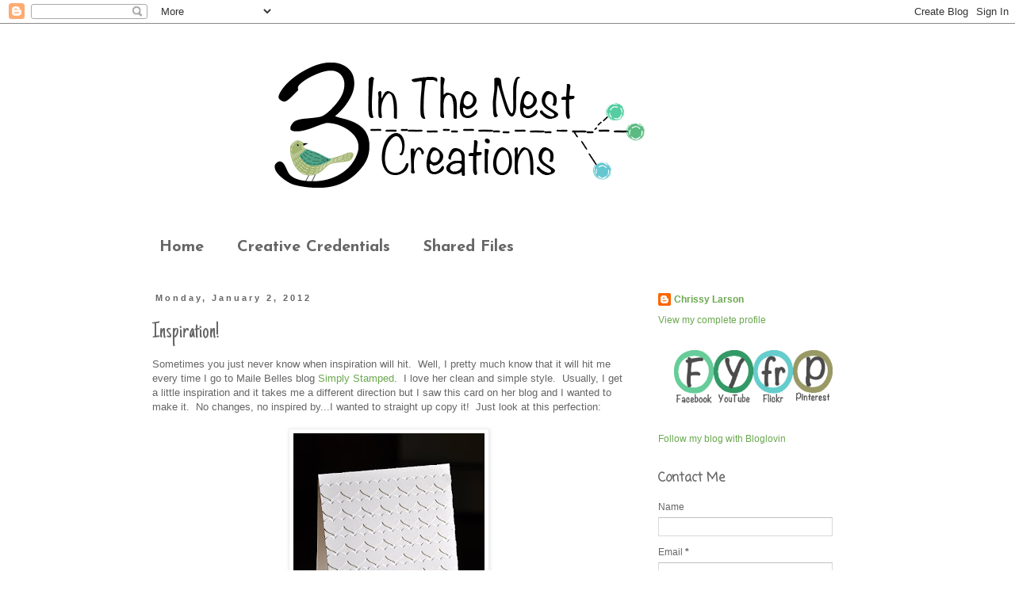

--- FILE ---
content_type: text/html; charset=UTF-8
request_url: https://chrissycards.blogspot.com/2012/01/inspiration.html
body_size: 13780
content:
<!DOCTYPE html>
<html class='v2' dir='ltr' xmlns='http://www.w3.org/1999/xhtml' xmlns:b='http://www.google.com/2005/gml/b' xmlns:data='http://www.google.com/2005/gml/data' xmlns:expr='http://www.google.com/2005/gml/expr'>
<head>
<link href='https://www.blogger.com/static/v1/widgets/335934321-css_bundle_v2.css' rel='stylesheet' type='text/css'/>
<meta content='e0c2750d2f431cd50054c24854ca4483' name='p:domain_verify'/>
<meta content='width=1100' name='viewport'/>
<meta content='text/html; charset=UTF-8' http-equiv='Content-Type'/>
<meta content='blogger' name='generator'/>
<link href='https://chrissycards.blogspot.com/favicon.ico' rel='icon' type='image/x-icon'/>
<link href='http://chrissycards.blogspot.com/2012/01/inspiration.html' rel='canonical'/>
<link rel="alternate" type="application/atom+xml" title="Three In the Nest Creations - Atom" href="https://chrissycards.blogspot.com/feeds/posts/default" />
<link rel="alternate" type="application/rss+xml" title="Three In the Nest Creations - RSS" href="https://chrissycards.blogspot.com/feeds/posts/default?alt=rss" />
<link rel="service.post" type="application/atom+xml" title="Three In the Nest Creations - Atom" href="https://www.blogger.com/feeds/1194530842454918081/posts/default" />

<link rel="alternate" type="application/atom+xml" title="Three In the Nest Creations - Atom" href="https://chrissycards.blogspot.com/feeds/2999040621310938566/comments/default" />
<!--Can't find substitution for tag [blog.ieCssRetrofitLinks]-->
<link href='https://blogger.googleusercontent.com/img/b/R29vZ2xl/AVvXsEjkNUUoZ0RpWO5939TrzSTrl3sr8CANIcmMpOANqTwCi_Q8DEEOhM-V1enfWQHGRDY8rem61Z22Zhue_y1m5H6zuD-cONl_XN3hz2p9unROPGdAg6hMO0-VhNSvZlRpNzX1LevCHS9G2ag/s320/DSC_0184E.jpg' rel='image_src'/>
<meta content='http://chrissycards.blogspot.com/2012/01/inspiration.html' property='og:url'/>
<meta content='Inspiration!' property='og:title'/>
<meta content='Sometimes you just never know when inspiration will hit.  Well, I pretty much know that it will hit me every time I go to Maile Belles blog ...' property='og:description'/>
<meta content='https://blogger.googleusercontent.com/img/b/R29vZ2xl/AVvXsEjkNUUoZ0RpWO5939TrzSTrl3sr8CANIcmMpOANqTwCi_Q8DEEOhM-V1enfWQHGRDY8rem61Z22Zhue_y1m5H6zuD-cONl_XN3hz2p9unROPGdAg6hMO0-VhNSvZlRpNzX1LevCHS9G2ag/w1200-h630-p-k-no-nu/DSC_0184E.jpg' property='og:image'/>
<title>Three In the Nest Creations: Inspiration!</title>
<style type='text/css'>@font-face{font-family:'Coming Soon';font-style:normal;font-weight:400;font-display:swap;src:url(//fonts.gstatic.com/s/comingsoon/v20/qWcuB6mzpYL7AJ2VfdQR1t-VWDnRsDkg.woff2)format('woff2');unicode-range:U+0000-00FF,U+0131,U+0152-0153,U+02BB-02BC,U+02C6,U+02DA,U+02DC,U+0304,U+0308,U+0329,U+2000-206F,U+20AC,U+2122,U+2191,U+2193,U+2212,U+2215,U+FEFF,U+FFFD;}@font-face{font-family:'Josefin Sans';font-style:normal;font-weight:700;font-display:swap;src:url(//fonts.gstatic.com/s/josefinsans/v34/Qw3PZQNVED7rKGKxtqIqX5E-AVSJrOCfjY46_N_XbMlhLybpUVzEEaq2.woff2)format('woff2');unicode-range:U+0102-0103,U+0110-0111,U+0128-0129,U+0168-0169,U+01A0-01A1,U+01AF-01B0,U+0300-0301,U+0303-0304,U+0308-0309,U+0323,U+0329,U+1EA0-1EF9,U+20AB;}@font-face{font-family:'Josefin Sans';font-style:normal;font-weight:700;font-display:swap;src:url(//fonts.gstatic.com/s/josefinsans/v34/Qw3PZQNVED7rKGKxtqIqX5E-AVSJrOCfjY46_N_XbMhhLybpUVzEEaq2.woff2)format('woff2');unicode-range:U+0100-02BA,U+02BD-02C5,U+02C7-02CC,U+02CE-02D7,U+02DD-02FF,U+0304,U+0308,U+0329,U+1D00-1DBF,U+1E00-1E9F,U+1EF2-1EFF,U+2020,U+20A0-20AB,U+20AD-20C0,U+2113,U+2C60-2C7F,U+A720-A7FF;}@font-face{font-family:'Josefin Sans';font-style:normal;font-weight:700;font-display:swap;src:url(//fonts.gstatic.com/s/josefinsans/v34/Qw3PZQNVED7rKGKxtqIqX5E-AVSJrOCfjY46_N_XbMZhLybpUVzEEQ.woff2)format('woff2');unicode-range:U+0000-00FF,U+0131,U+0152-0153,U+02BB-02BC,U+02C6,U+02DA,U+02DC,U+0304,U+0308,U+0329,U+2000-206F,U+20AC,U+2122,U+2191,U+2193,U+2212,U+2215,U+FEFF,U+FFFD;}@font-face{font-family:'Just Another Hand';font-style:normal;font-weight:400;font-display:swap;src:url(//fonts.gstatic.com/s/justanotherhand/v21/845CNN4-AJyIGvIou-6yJKyptyOpOfr2DGiHSIaxjdU.woff2)format('woff2');unicode-range:U+0100-02BA,U+02BD-02C5,U+02C7-02CC,U+02CE-02D7,U+02DD-02FF,U+0304,U+0308,U+0329,U+1D00-1DBF,U+1E00-1E9F,U+1EF2-1EFF,U+2020,U+20A0-20AB,U+20AD-20C0,U+2113,U+2C60-2C7F,U+A720-A7FF;}@font-face{font-family:'Just Another Hand';font-style:normal;font-weight:400;font-display:swap;src:url(//fonts.gstatic.com/s/justanotherhand/v21/845CNN4-AJyIGvIou-6yJKyptyOpOfr4DGiHSIax.woff2)format('woff2');unicode-range:U+0000-00FF,U+0131,U+0152-0153,U+02BB-02BC,U+02C6,U+02DA,U+02DC,U+0304,U+0308,U+0329,U+2000-206F,U+20AC,U+2122,U+2191,U+2193,U+2212,U+2215,U+FEFF,U+FFFD;}</style>
<style id='page-skin-1' type='text/css'><!--
/*
-----------------------------------------------
Blogger Template Style
Name:     Simple
Designer: Blogger
URL:      www.blogger.com
----------------------------------------------- */
/* Content
----------------------------------------------- */
body {
font: normal normal 12px 'Trebuchet MS', Trebuchet, Verdana, sans-serif;
color: #666666;
background: #ffffff none repeat scroll top left;
padding: 0 0 0 0;
}
html body .region-inner {
min-width: 0;
max-width: 100%;
width: auto;
}
h2 {
font-size: 22px;
}
a:link {
text-decoration:none;
color: #6aa84f;
}
a:visited {
text-decoration:none;
color: #30bbbb;
}
a:hover {
text-decoration:underline;
color: #87e1e1;
}
.body-fauxcolumn-outer .fauxcolumn-inner {
background: transparent none repeat scroll top left;
_background-image: none;
}
.body-fauxcolumn-outer .cap-top {
position: absolute;
z-index: 1;
height: 400px;
width: 100%;
}
.body-fauxcolumn-outer .cap-top .cap-left {
width: 100%;
background: transparent none repeat-x scroll top left;
_background-image: none;
}
.content-outer {
-moz-box-shadow: 0 0 0 rgba(0, 0, 0, .15);
-webkit-box-shadow: 0 0 0 rgba(0, 0, 0, .15);
-goog-ms-box-shadow: 0 0 0 #333333;
box-shadow: 0 0 0 rgba(0, 0, 0, .15);
margin-bottom: 1px;
}
.content-inner {
padding: 10px 40px;
}
.content-inner {
background-color: #ffffff;
}
/* Header
----------------------------------------------- */
.header-outer {
background: transparent none repeat-x scroll 0 -400px;
_background-image: none;
}
.Header h1 {
font: normal normal 40px 'Trebuchet MS',Trebuchet,Verdana,sans-serif;
color: #000000;
text-shadow: 0 0 0 rgba(0, 0, 0, .2);
}
.Header h1 a {
color: #000000;
}
.Header .description {
font-size: 18px;
color: #000000;
}
.header-inner .Header .titlewrapper {
padding: 22px 0;
}
.header-inner .Header .descriptionwrapper {
padding: 0 0;
}
/* Tabs
----------------------------------------------- */
.tabs-inner .section:first-child {
border-top: 0 solid transparent;
}
.tabs-inner .section:first-child ul {
margin-top: -1px;
border-top: 1px solid transparent;
border-left: 1px solid transparent;
border-right: 1px solid transparent;
}
.tabs-inner .widget ul {
background: transparent none repeat-x scroll 0 -800px;
_background-image: none;
border-bottom: 1px solid transparent;
margin-top: 0;
margin-left: -30px;
margin-right: -30px;
}
.tabs-inner .widget li a {
display: inline-block;
padding: .6em 1em;
font: normal bold 20px Josefin Sans;
color: #666666;
border-left: 1px solid #ffffff;
border-right: 1px solid transparent;
}
.tabs-inner .widget li:first-child a {
border-left: none;
}
.tabs-inner .widget li.selected a, .tabs-inner .widget li a:hover {
color: #666666;
background-color: #acd699;
text-decoration: none;
}
/* Columns
----------------------------------------------- */
.main-outer {
border-top: 0 solid transparent;
}
.fauxcolumn-left-outer .fauxcolumn-inner {
border-right: 1px solid transparent;
}
.fauxcolumn-right-outer .fauxcolumn-inner {
border-left: 1px solid transparent;
}
/* Headings
----------------------------------------------- */
div.widget > h2,
div.widget h2.title {
margin: 0 0 1em 0;
font: normal bold 16px Coming Soon;
color: #666666;
}
/* Widgets
----------------------------------------------- */
.widget .zippy {
color: #999999;
text-shadow: 2px 2px 1px rgba(0, 0, 0, .1);
}
.widget .popular-posts ul {
list-style: none;
}
/* Posts
----------------------------------------------- */
h2.date-header {
font: normal bold 11px Arial, Tahoma, Helvetica, FreeSans, sans-serif;
}
.date-header span {
background-color: #ffffff;
color: #666666;
padding: 0.4em;
letter-spacing: 3px;
margin: inherit;
}
.main-inner {
padding-top: 35px;
padding-bottom: 65px;
}
.main-inner .column-center-inner {
padding: 0 0;
}
.main-inner .column-center-inner .section {
margin: 0 1em;
}
.post {
margin: 0 0 45px 0;
}
h3.post-title, .comments h4 {
font: normal normal 30px Just Another Hand;
margin: .75em 0 0;
}
.post-body {
font-size: 110%;
line-height: 1.4;
position: relative;
}
.post-body img, .post-body .tr-caption-container, .Profile img, .Image img,
.BlogList .item-thumbnail img {
padding: 2px;
background: #ffffff;
border: 1px solid #eeeeee;
-moz-box-shadow: 1px 1px 5px rgba(0, 0, 0, .1);
-webkit-box-shadow: 1px 1px 5px rgba(0, 0, 0, .1);
box-shadow: 1px 1px 5px rgba(0, 0, 0, .1);
}
.post-body img, .post-body .tr-caption-container {
padding: 5px;
}
.post-body .tr-caption-container {
color: #666666;
}
.post-body .tr-caption-container img {
padding: 0;
background: transparent;
border: none;
-moz-box-shadow: 0 0 0 rgba(0, 0, 0, .1);
-webkit-box-shadow: 0 0 0 rgba(0, 0, 0, .1);
box-shadow: 0 0 0 rgba(0, 0, 0, .1);
}
.post-header {
margin: 0 0 1.5em;
line-height: 1.6;
font-size: 90%;
}
.post-footer {
margin: 20px -2px 0;
padding: 5px 10px;
color: #666666;
background-color: #ffffff;
border-bottom: 1px solid #eeeeee;
line-height: 1.6;
font-size: 90%;
}
#comments .comment-author {
padding-top: 1.5em;
border-top: 1px solid transparent;
background-position: 0 1.5em;
}
#comments .comment-author:first-child {
padding-top: 0;
border-top: none;
}
.avatar-image-container {
margin: .2em 0 0;
}
#comments .avatar-image-container img {
border: 1px solid #eeeeee;
}
/* Comments
----------------------------------------------- */
.comments .comments-content .icon.blog-author {
background-repeat: no-repeat;
background-image: url([data-uri]);
}
.comments .comments-content .loadmore a {
border-top: 1px solid #999999;
border-bottom: 1px solid #999999;
}
.comments .comment-thread.inline-thread {
background-color: #ffffff;
}
.comments .continue {
border-top: 2px solid #999999;
}
/* Accents
---------------------------------------------- */
.section-columns td.columns-cell {
border-left: 1px solid transparent;
}
.blog-pager {
background: transparent url(//www.blogblog.com/1kt/simple/paging_dot.png) repeat-x scroll top center;
}
.blog-pager-older-link, .home-link,
.blog-pager-newer-link {
background-color: #ffffff;
padding: 5px;
}
.footer-outer {
border-top: 1px dashed #bbbbbb;
}
/* Mobile
----------------------------------------------- */
body.mobile  {
background-size: auto;
}
.mobile .body-fauxcolumn-outer {
background: transparent none repeat scroll top left;
}
.mobile .body-fauxcolumn-outer .cap-top {
background-size: 100% auto;
}
.mobile .content-outer {
-webkit-box-shadow: 0 0 3px rgba(0, 0, 0, .15);
box-shadow: 0 0 3px rgba(0, 0, 0, .15);
}
.mobile .tabs-inner .widget ul {
margin-left: 0;
margin-right: 0;
}
.mobile .post {
margin: 0;
}
.mobile .main-inner .column-center-inner .section {
margin: 0;
}
.mobile .date-header span {
padding: 0.1em 10px;
margin: 0 -10px;
}
.mobile h3.post-title {
margin: 0;
}
.mobile .blog-pager {
background: transparent none no-repeat scroll top center;
}
.mobile .footer-outer {
border-top: none;
}
.mobile .main-inner, .mobile .footer-inner {
background-color: #ffffff;
}
.mobile-index-contents {
color: #666666;
}
.mobile-link-button {
background-color: #6aa84f;
}
.mobile-link-button a:link, .mobile-link-button a:visited {
color: #ffffff;
}
.mobile .tabs-inner .section:first-child {
border-top: none;
}
.mobile .tabs-inner .PageList .widget-content {
background-color: #acd699;
color: #666666;
border-top: 1px solid transparent;
border-bottom: 1px solid transparent;
}
.mobile .tabs-inner .PageList .widget-content .pagelist-arrow {
border-left: 1px solid transparent;
}

--></style>
<style id='template-skin-1' type='text/css'><!--
body {
min-width: 1000px;
}
.content-outer, .content-fauxcolumn-outer, .region-inner {
min-width: 1000px;
max-width: 1000px;
_width: 1000px;
}
.main-inner .columns {
padding-left: 0px;
padding-right: 300px;
}
.main-inner .fauxcolumn-center-outer {
left: 0px;
right: 300px;
/* IE6 does not respect left and right together */
_width: expression(this.parentNode.offsetWidth -
parseInt("0px") -
parseInt("300px") + 'px');
}
.main-inner .fauxcolumn-left-outer {
width: 0px;
}
.main-inner .fauxcolumn-right-outer {
width: 300px;
}
.main-inner .column-left-outer {
width: 0px;
right: 100%;
margin-left: -0px;
}
.main-inner .column-right-outer {
width: 300px;
margin-right: -300px;
}
#layout {
min-width: 0;
}
#layout .content-outer {
min-width: 0;
width: 800px;
}
#layout .region-inner {
min-width: 0;
width: auto;
}
--></style>
<link href='https://www.blogger.com/dyn-css/authorization.css?targetBlogID=1194530842454918081&amp;zx=c72d9ddc-bada-4597-afb7-fdb65b51a2c0' media='none' onload='if(media!=&#39;all&#39;)media=&#39;all&#39;' rel='stylesheet'/><noscript><link href='https://www.blogger.com/dyn-css/authorization.css?targetBlogID=1194530842454918081&amp;zx=c72d9ddc-bada-4597-afb7-fdb65b51a2c0' rel='stylesheet'/></noscript>
<meta name='google-adsense-platform-account' content='ca-host-pub-1556223355139109'/>
<meta name='google-adsense-platform-domain' content='blogspot.com'/>

</head>
<body class='loading variant-simplysimple'>
<div class='navbar section' id='navbar' name='Navbar'><div class='widget Navbar' data-version='1' id='Navbar1'><script type="text/javascript">
    function setAttributeOnload(object, attribute, val) {
      if(window.addEventListener) {
        window.addEventListener('load',
          function(){ object[attribute] = val; }, false);
      } else {
        window.attachEvent('onload', function(){ object[attribute] = val; });
      }
    }
  </script>
<div id="navbar-iframe-container"></div>
<script type="text/javascript" src="https://apis.google.com/js/platform.js"></script>
<script type="text/javascript">
      gapi.load("gapi.iframes:gapi.iframes.style.bubble", function() {
        if (gapi.iframes && gapi.iframes.getContext) {
          gapi.iframes.getContext().openChild({
              url: 'https://www.blogger.com/navbar/1194530842454918081?po\x3d2999040621310938566\x26origin\x3dhttps://chrissycards.blogspot.com',
              where: document.getElementById("navbar-iframe-container"),
              id: "navbar-iframe"
          });
        }
      });
    </script><script type="text/javascript">
(function() {
var script = document.createElement('script');
script.type = 'text/javascript';
script.src = '//pagead2.googlesyndication.com/pagead/js/google_top_exp.js';
var head = document.getElementsByTagName('head')[0];
if (head) {
head.appendChild(script);
}})();
</script>
</div></div>
<div class='body-fauxcolumns'>
<div class='fauxcolumn-outer body-fauxcolumn-outer'>
<div class='cap-top'>
<div class='cap-left'></div>
<div class='cap-right'></div>
</div>
<div class='fauxborder-left'>
<div class='fauxborder-right'></div>
<div class='fauxcolumn-inner'>
</div>
</div>
<div class='cap-bottom'>
<div class='cap-left'></div>
<div class='cap-right'></div>
</div>
</div>
</div>
<div class='content'>
<div class='content-fauxcolumns'>
<div class='fauxcolumn-outer content-fauxcolumn-outer'>
<div class='cap-top'>
<div class='cap-left'></div>
<div class='cap-right'></div>
</div>
<div class='fauxborder-left'>
<div class='fauxborder-right'></div>
<div class='fauxcolumn-inner'>
</div>
</div>
<div class='cap-bottom'>
<div class='cap-left'></div>
<div class='cap-right'></div>
</div>
</div>
</div>
<div class='content-outer'>
<div class='content-cap-top cap-top'>
<div class='cap-left'></div>
<div class='cap-right'></div>
</div>
<div class='fauxborder-left content-fauxborder-left'>
<div class='fauxborder-right content-fauxborder-right'></div>
<div class='content-inner'>
<header>
<div class='header-outer'>
<div class='header-cap-top cap-top'>
<div class='cap-left'></div>
<div class='cap-right'></div>
</div>
<div class='fauxborder-left header-fauxborder-left'>
<div class='fauxborder-right header-fauxborder-right'></div>
<div class='region-inner header-inner'>
<div class='header section' id='header' name='Header'><div class='widget Header' data-version='1' id='Header1'>
<div id='header-inner'>
<a href='https://chrissycards.blogspot.com/' style='display: block'>
<img alt='Three In the Nest Creations' height='250px; ' id='Header1_headerimg' src='https://blogger.googleusercontent.com/img/b/R29vZ2xl/AVvXsEgtBR354miagekytxJTWgCYZpxP2FhGdfJ7u7jr6C0Tvhmsf4_n3OiplzyhaWiJnNSiPZDPKhBgtI1BDjnP8uhPcQ2SVd8pz7MGScx9O-0d3JfFLgUmuM6sw0toYKmcDFBJae09HSeAE9E/s1600/3NestBlogHeader.png' style='display: block' width='800px; '/>
</a>
</div>
</div></div>
</div>
</div>
<div class='header-cap-bottom cap-bottom'>
<div class='cap-left'></div>
<div class='cap-right'></div>
</div>
</div>
</header>
<div class='tabs-outer'>
<div class='tabs-cap-top cap-top'>
<div class='cap-left'></div>
<div class='cap-right'></div>
</div>
<div class='fauxborder-left tabs-fauxborder-left'>
<div class='fauxborder-right tabs-fauxborder-right'></div>
<div class='region-inner tabs-inner'>
<div class='tabs section' id='crosscol' name='Cross-Column'><div class='widget PageList' data-version='1' id='PageList1'>
<h2>Pages</h2>
<div class='widget-content'>
<ul>
<li>
<a href='https://chrissycards.blogspot.com/'>Home</a>
</li>
<li>
<a href='https://chrissycards.blogspot.com/p/creative-credentials.html'>Creative Credentials</a>
</li>
<li>
<a href='https://chrissycards.blogspot.com/p/shared-files.html'>Shared Files</a>
</li>
</ul>
<div class='clear'></div>
</div>
</div></div>
<div class='tabs no-items section' id='crosscol-overflow' name='Cross-Column 2'></div>
</div>
</div>
<div class='tabs-cap-bottom cap-bottom'>
<div class='cap-left'></div>
<div class='cap-right'></div>
</div>
</div>
<div class='main-outer'>
<div class='main-cap-top cap-top'>
<div class='cap-left'></div>
<div class='cap-right'></div>
</div>
<div class='fauxborder-left main-fauxborder-left'>
<div class='fauxborder-right main-fauxborder-right'></div>
<div class='region-inner main-inner'>
<div class='columns fauxcolumns'>
<div class='fauxcolumn-outer fauxcolumn-center-outer'>
<div class='cap-top'>
<div class='cap-left'></div>
<div class='cap-right'></div>
</div>
<div class='fauxborder-left'>
<div class='fauxborder-right'></div>
<div class='fauxcolumn-inner'>
</div>
</div>
<div class='cap-bottom'>
<div class='cap-left'></div>
<div class='cap-right'></div>
</div>
</div>
<div class='fauxcolumn-outer fauxcolumn-left-outer'>
<div class='cap-top'>
<div class='cap-left'></div>
<div class='cap-right'></div>
</div>
<div class='fauxborder-left'>
<div class='fauxborder-right'></div>
<div class='fauxcolumn-inner'>
</div>
</div>
<div class='cap-bottom'>
<div class='cap-left'></div>
<div class='cap-right'></div>
</div>
</div>
<div class='fauxcolumn-outer fauxcolumn-right-outer'>
<div class='cap-top'>
<div class='cap-left'></div>
<div class='cap-right'></div>
</div>
<div class='fauxborder-left'>
<div class='fauxborder-right'></div>
<div class='fauxcolumn-inner'>
</div>
</div>
<div class='cap-bottom'>
<div class='cap-left'></div>
<div class='cap-right'></div>
</div>
</div>
<!-- corrects IE6 width calculation -->
<div class='columns-inner'>
<div class='column-center-outer'>
<div class='column-center-inner'>
<div class='main section' id='main' name='Main'><div class='widget Blog' data-version='1' id='Blog1'>
<div class='blog-posts hfeed'>

          <div class="date-outer">
        
<h2 class='date-header'><span>Monday, January 2, 2012</span></h2>

          <div class="date-posts">
        
<div class='post-outer'>
<div class='post hentry uncustomized-post-template' itemprop='blogPost' itemscope='itemscope' itemtype='http://schema.org/BlogPosting'>
<meta content='https://blogger.googleusercontent.com/img/b/R29vZ2xl/AVvXsEjkNUUoZ0RpWO5939TrzSTrl3sr8CANIcmMpOANqTwCi_Q8DEEOhM-V1enfWQHGRDY8rem61Z22Zhue_y1m5H6zuD-cONl_XN3hz2p9unROPGdAg6hMO0-VhNSvZlRpNzX1LevCHS9G2ag/s320/DSC_0184E.jpg' itemprop='image_url'/>
<meta content='1194530842454918081' itemprop='blogId'/>
<meta content='2999040621310938566' itemprop='postId'/>
<a name='2999040621310938566'></a>
<h3 class='post-title entry-title' itemprop='name'>
Inspiration!
</h3>
<div class='post-header'>
<div class='post-header-line-1'></div>
</div>
<div class='post-body entry-content' id='post-body-2999040621310938566' itemprop='description articleBody'>
Sometimes you just never know when inspiration will hit.&nbsp; Well, I pretty much know that it will hit me every time I go to Maile Belles blog <a href="http://mailebelles.blogspot.com/" target="_blank">Simply Stamped</a>.&nbsp; I love her clean and simple style.&nbsp; Usually, I get a little inspiration and it takes me a different direction but I saw this card on her blog and I wanted to make it.&nbsp; No changes, no inspired by...I wanted to straight up copy it!&nbsp; Just look at this perfection:<br />
<br />
<div class="separator" style="clear: both; text-align: center;"><a href="https://blogger.googleusercontent.com/img/b/R29vZ2xl/AVvXsEjkNUUoZ0RpWO5939TrzSTrl3sr8CANIcmMpOANqTwCi_Q8DEEOhM-V1enfWQHGRDY8rem61Z22Zhue_y1m5H6zuD-cONl_XN3hz2p9unROPGdAg6hMO0-VhNSvZlRpNzX1LevCHS9G2ag/s1600/DSC_0184E.jpg" imageanchor="1" style="margin-left: 1em; margin-right: 1em;"><img border="0" height="320" src="https://blogger.googleusercontent.com/img/b/R29vZ2xl/AVvXsEjkNUUoZ0RpWO5939TrzSTrl3sr8CANIcmMpOANqTwCi_Q8DEEOhM-V1enfWQHGRDY8rem61Z22Zhue_y1m5H6zuD-cONl_XN3hz2p9unROPGdAg6hMO0-VhNSvZlRpNzX1LevCHS9G2ag/s320/DSC_0184E.jpg" width="241" /></a> </div>&nbsp; <br />
Isn't it divine?&nbsp; So, I had to buy the <a href="http://papertreyink.com/" target="_blank">heart border die</a> (PTI Dec release) simply to make this card!&nbsp; So, I made this card exactly like it shows here.&nbsp; Then I made a few little tweaks but didn't stray far.&nbsp; Here's my tweaked version:<br />
<br />
<div class="separator" style="clear: both; text-align: center;"><a href="https://blogger.googleusercontent.com/img/b/R29vZ2xl/AVvXsEgEOgU98h0Uaut7CW_XdY5c7eHV6XRIsNgyjPJCgUavFhA2zg7lGNc_sWxkWNvdgFci-oexUuESzl-wAGii4zNgH0tbg8PqMDQt8Qm4MxAijaGr_ABy4VR11h0Ufh4UHmo0Y0YsEKXzWT0/s1600/DSC_0002.JPG" imageanchor="1" style="margin-left: 1em; margin-right: 1em;"><img border="0" height="320" src="https://blogger.googleusercontent.com/img/b/R29vZ2xl/AVvXsEgEOgU98h0Uaut7CW_XdY5c7eHV6XRIsNgyjPJCgUavFhA2zg7lGNc_sWxkWNvdgFci-oexUuESzl-wAGii4zNgH0tbg8PqMDQt8Qm4MxAijaGr_ABy4VR11h0Ufh4UHmo0Y0YsEKXzWT0/s320/DSC_0002.JPG" width="237" /></a></div><br />
I thought a kraft version was called for since I love kraft paper!&nbsp; I also felt it needed a little felt to fuzzy it up a bit!&nbsp; Yup, I changed it a ton...ha ha!<br />
<br />
Luckily, that was just the start of inspiration.&nbsp; I then felt the need to play with other things all lined up.&nbsp; As you can see below, my <a href="http://www.papertreyink.com/stamps_backgroundbasics_chevronstripes.html" target="_blank">chevron set</a> came out to play!<br />
<br />
<div class="separator" style="clear: both; text-align: center;"><a href="https://blogger.googleusercontent.com/img/b/R29vZ2xl/AVvXsEiYLYwVqeWEfdrGkNgZFVXdhIx0VO5s7yCHKEmWjcxWCz7086Gg1GHSHW2PAZfPAZNYhHIDV_68Gzf6nkoDgpbHW02EV9k6832VlLnohy9UCydj_qBI5tniHQH8rVlWuXnQbhW27m3fm1U/s1600/DSC_0005.JPG" imageanchor="1" style="margin-left: 1em; margin-right: 1em;"><img border="0" height="320" src="https://blogger.googleusercontent.com/img/b/R29vZ2xl/AVvXsEiYLYwVqeWEfdrGkNgZFVXdhIx0VO5s7yCHKEmWjcxWCz7086Gg1GHSHW2PAZfPAZNYhHIDV_68Gzf6nkoDgpbHW02EV9k6832VlLnohy9UCydj_qBI5tniHQH8rVlWuXnQbhW27m3fm1U/s320/DSC_0005.JPG" width="246" /></a></div><br />
I struggled with color choices for about two seconds and then I looked around my new craft area.&nbsp; I'm obsessed with yellow and turquoise. &nbsp; Toss in a little kraft paper and you have yourself a nice little thank you card.&nbsp; I used my <a href="http://www.papertreyink.com/acc_pti_dies_flowers.html" target="_blank">Beautiful blooms II #1</a> die collection to make the flower and Papertrey Ink paper in Hawaiian Shores and Harvest Gold.<br />
<br />
My next card's colors came from my craft space once again!&nbsp; <br />
<br />
<div class="separator" style="clear: both; text-align: center;"><a href="https://blogger.googleusercontent.com/img/b/R29vZ2xl/AVvXsEh__fbrZUTZMIkofgr9zxB3NmOCtxD0wmSKlUazHXkBffLD3lwbkxY8DmW8gozmmmbX8rt1XnAP-BEKxP52B4e_BiScb1ZfBeAmVV6GSwrEbY0tFirV6kY7_dtxCKFFyh6CrAv_EFxlOFE/s1600/DSC_0006.JPG" imageanchor="1" style="margin-left: 1em; margin-right: 1em;"><img border="0" height="320" src="https://blogger.googleusercontent.com/img/b/R29vZ2xl/AVvXsEh__fbrZUTZMIkofgr9zxB3NmOCtxD0wmSKlUazHXkBffLD3lwbkxY8DmW8gozmmmbX8rt1XnAP-BEKxP52B4e_BiScb1ZfBeAmVV6GSwrEbY0tFirV6kY7_dtxCKFFyh6CrAv_EFxlOFE/s320/DSC_0006.JPG" width="225" /></a></div><br />
Some PTI Smokey Shadow cardstock made a perfect backdrop to my new <a href="http://www.etsy.com/shop/leboxboutique?section_id=10148046" target="_blank">washi tape</a>.&nbsp; It turned out really cute, nice, and simple!<br />
<br />
I'm still working on my craft/play room.&nbsp; I've gotten some more stuff up and ordered so be looking for updates again soon!&nbsp; Hope you are having a great NEW YEAR!&nbsp;
<div style='clear: both;'></div>
</div>
<div class='post-footer'>
<div class='post-footer-line post-footer-line-1'>
<span class='post-author vcard'>
Posted by
<span class='fn' itemprop='author' itemscope='itemscope' itemtype='http://schema.org/Person'>
<meta content='https://www.blogger.com/profile/07510365067950657278' itemprop='url'/>
<a class='g-profile' href='https://www.blogger.com/profile/07510365067950657278' rel='author' title='author profile'>
<span itemprop='name'>Chrissy Larson</span>
</a>
</span>
</span>
<span class='post-timestamp'>
at
<meta content='http://chrissycards.blogspot.com/2012/01/inspiration.html' itemprop='url'/>
<a class='timestamp-link' href='https://chrissycards.blogspot.com/2012/01/inspiration.html' rel='bookmark' title='permanent link'><abbr class='published' itemprop='datePublished' title='2012-01-02T16:09:00-06:00'>4:09&#8239;PM</abbr></a>
</span>
<span class='post-comment-link'>
</span>
<span class='post-icons'>
<span class='item-action'>
<a href='https://www.blogger.com/email-post/1194530842454918081/2999040621310938566' title='Email Post'>
<img alt='' class='icon-action' height='13' src='https://resources.blogblog.com/img/icon18_email.gif' width='18'/>
</a>
</span>
<span class='item-control blog-admin pid-42746449'>
<a href='https://www.blogger.com/post-edit.g?blogID=1194530842454918081&postID=2999040621310938566&from=pencil' title='Edit Post'>
<img alt='' class='icon-action' height='18' src='https://resources.blogblog.com/img/icon18_edit_allbkg.gif' width='18'/>
</a>
</span>
</span>
<div class='post-share-buttons goog-inline-block'>
<a class='goog-inline-block share-button sb-email' href='https://www.blogger.com/share-post.g?blogID=1194530842454918081&postID=2999040621310938566&target=email' target='_blank' title='Email This'><span class='share-button-link-text'>Email This</span></a><a class='goog-inline-block share-button sb-blog' href='https://www.blogger.com/share-post.g?blogID=1194530842454918081&postID=2999040621310938566&target=blog' onclick='window.open(this.href, "_blank", "height=270,width=475"); return false;' target='_blank' title='BlogThis!'><span class='share-button-link-text'>BlogThis!</span></a><a class='goog-inline-block share-button sb-twitter' href='https://www.blogger.com/share-post.g?blogID=1194530842454918081&postID=2999040621310938566&target=twitter' target='_blank' title='Share to X'><span class='share-button-link-text'>Share to X</span></a><a class='goog-inline-block share-button sb-facebook' href='https://www.blogger.com/share-post.g?blogID=1194530842454918081&postID=2999040621310938566&target=facebook' onclick='window.open(this.href, "_blank", "height=430,width=640"); return false;' target='_blank' title='Share to Facebook'><span class='share-button-link-text'>Share to Facebook</span></a><a class='goog-inline-block share-button sb-pinterest' href='https://www.blogger.com/share-post.g?blogID=1194530842454918081&postID=2999040621310938566&target=pinterest' target='_blank' title='Share to Pinterest'><span class='share-button-link-text'>Share to Pinterest</span></a>
</div>
</div>
<div class='post-footer-line post-footer-line-2'>
<span class='post-labels'>
Labels:
<a href='https://chrissycards.blogspot.com/search/label/cards' rel='tag'>cards</a>
</span>
</div>
<div class='post-footer-line post-footer-line-3'>
<span class='post-location'>
</span>
</div>
</div>
</div>
<div class='comments' id='comments'>
<a name='comments'></a>
<h4>No comments:</h4>
<div id='Blog1_comments-block-wrapper'>
<dl class='avatar-comment-indent' id='comments-block'>
</dl>
</div>
<p class='comment-footer'>
<div class='comment-form'>
<a name='comment-form'></a>
<h4 id='comment-post-message'>Post a Comment</h4>
<p>Thanks so much for commenting!  I cherish each and every comment on my blog!</p>
<a href='https://www.blogger.com/comment/frame/1194530842454918081?po=2999040621310938566&hl=en&saa=85391&origin=https://chrissycards.blogspot.com' id='comment-editor-src'></a>
<iframe allowtransparency='true' class='blogger-iframe-colorize blogger-comment-from-post' frameborder='0' height='410px' id='comment-editor' name='comment-editor' src='' width='100%'></iframe>
<script src='https://www.blogger.com/static/v1/jsbin/2830521187-comment_from_post_iframe.js' type='text/javascript'></script>
<script type='text/javascript'>
      BLOG_CMT_createIframe('https://www.blogger.com/rpc_relay.html');
    </script>
</div>
</p>
</div>
</div>

        </div></div>
      
</div>
<div class='blog-pager' id='blog-pager'>
<span id='blog-pager-newer-link'>
<a class='blog-pager-newer-link' href='https://chrissycards.blogspot.com/2012/01/clean-simple-1.html' id='Blog1_blog-pager-newer-link' title='Newer Post'>Newer Post</a>
</span>
<span id='blog-pager-older-link'>
<a class='blog-pager-older-link' href='https://chrissycards.blogspot.com/2011/12/basement-remodel-loads-of-pictures.html' id='Blog1_blog-pager-older-link' title='Older Post'>Older Post</a>
</span>
<a class='home-link' href='https://chrissycards.blogspot.com/'>Home</a>
</div>
<div class='clear'></div>
<div class='post-feeds'>
<div class='feed-links'>
Subscribe to:
<a class='feed-link' href='https://chrissycards.blogspot.com/feeds/2999040621310938566/comments/default' target='_blank' type='application/atom+xml'>Post Comments (Atom)</a>
</div>
</div>
</div></div>
</div>
</div>
<div class='column-left-outer'>
<div class='column-left-inner'>
<aside>
</aside>
</div>
</div>
<div class='column-right-outer'>
<div class='column-right-inner'>
<aside>
<div class='sidebar section' id='sidebar-right-1'><div class='widget Profile' data-version='1' id='Profile1'>
<div class='widget-content'>
<dl class='profile-datablock'>
<dt class='profile-data'>
<a class='profile-name-link g-profile' href='https://www.blogger.com/profile/07510365067950657278' rel='author' style='background-image: url(//www.blogger.com/img/logo-16.png);'>
Chrissy Larson
</a>
</dt>
</dl>
<a class='profile-link' href='https://www.blogger.com/profile/07510365067950657278' rel='author'>View my complete profile</a>
<div class='clear'></div>
</div>
</div><div class='widget HTML' data-version='1' id='HTML1'>
<div class='widget-content'>
<div style="text-align: center;">
<a href="http://www.facebook.com/christine.anolarson" target="_blank"><img alt="http://www.facebook.com/christine.anolarson" border="0" height="70" src="https://blogger.googleusercontent.com/img/b/R29vZ2xl/AVvXsEjhoPpfAaeonBZ1gG6ImR89Rvqy4XindsqX1rKjrMyO6XCqescEsmXHinwkj8v-30Bwr0ynuZnDRp1Ipy1GPwgK7wK78nVpv71UVLuXOLA59i6WzTn8An0KVzo-c1GlR7ZOq-iDplB_oSc/s200/BlogIt_Facebook.png" width="50" /></a><a href="//www.youtube.com/user/quip1320" target="_blank"><img alt="http://www.youtube.com/user/quip1320" border="0" height="70" src="https://blogger.googleusercontent.com/img/b/R29vZ2xl/AVvXsEia_nqriXmunB8cwaUQxpqcPBAzKY-WM4aWmStHW2OQxec-6Sp_fto2tSbPHDYOq2Z-DDb5c65gUWnfTd2pD2cCWNj_aZAQldVc34g2vGLGZ2AJKikIhNRnog3_q6hryv3QvA3Hl-5tiPI/s200/BlogIt_YouTube.png" width="50" /></a><a href="http://www.flickr.com/photos/74057191@N02/" target="_blank"><img alt="http://www.flickr.com/photos/74057191@N02/" border="0" height="70" src="https://blogger.googleusercontent.com/img/b/R29vZ2xl/AVvXsEgrE1n__G1aCqLcIGiTpQJhZ0Sff4u2GoSIHdPuiaiNoC7s3EVGFpUZgyC6IA-MkiF7lF60Jr7Qj_ADmfa9nakOKBLlApdrbRmaSG7bd6HL3ZqXy4TG9OPNpRXrBotgSp5ysXpQQJWYWi0/s200/BlogIt_flickr.png" width="50" /></a><a href="http://www.pinterest.com/quip1320/" target="_blank"><img alt="http://www.pinterest.com/quip1320/" border="0" height="70" src="https://blogger.googleusercontent.com/img/b/R29vZ2xl/AVvXsEhlflsu4p93Kur-zrkHrkNeA-ytm4ama4xlXsOs2j3sraeAAM1yaQtVeIa3xkF2KFoTbr5W897SSsTJCarKcTEFC6ZHggwFvByW4iB7BfvApIK3_yhgIag8rb9plG6pDVa2n_Nawp9ZPMg/s200/BlogIt_Pinterest.png" width="50" /></a>
</div>
</div>
<div class='clear'></div>
</div><div class='widget HTML' data-version='1' id='HTML4'>
<div class='widget-content'>
<a href="http://www.bloglovin.com/blog/5245141/?claim=f554b9zfyuy">Follow my blog with Bloglovin</a>
</div>
<div class='clear'></div>
</div><div class='widget ContactForm' data-version='1' id='ContactForm1'>
<h2 class='title'>Contact Me</h2>
<div class='contact-form-widget'>
<div class='form'>
<form name='contact-form'>
<p></p>
Name
<br/>
<input class='contact-form-name' id='ContactForm1_contact-form-name' name='name' size='30' type='text' value=''/>
<p></p>
Email
<span style='font-weight: bolder;'>*</span>
<br/>
<input class='contact-form-email' id='ContactForm1_contact-form-email' name='email' size='30' type='text' value=''/>
<p></p>
Message
<span style='font-weight: bolder;'>*</span>
<br/>
<textarea class='contact-form-email-message' cols='25' id='ContactForm1_contact-form-email-message' name='email-message' rows='5'></textarea>
<p></p>
<input class='contact-form-button contact-form-button-submit' id='ContactForm1_contact-form-submit' type='button' value='Send'/>
<p></p>
<div style='text-align: center; max-width: 222px; width: 100%'>
<p class='contact-form-error-message' id='ContactForm1_contact-form-error-message'></p>
<p class='contact-form-success-message' id='ContactForm1_contact-form-success-message'></p>
</div>
</form>
</div>
</div>
<div class='clear'></div>
</div><div class='widget Image' data-version='1' id='Image3'>
<h2>Shop Scrapbook.com</h2>
<div class='widget-content'>
<a href='https://shareasale.com/r.cfm?b=1542235&u=1430961&m=7429&urllink=&afftrack='>
<img alt='Shop Scrapbook.com' height='250' id='Image3_img' src='https://blogger.googleusercontent.com/img/b/R29vZ2xl/AVvXsEgkffGXJHDDQhLN8GE744OrsCpOflbwM5DIBPg-hpVdkUBkBp2YoKhEIxbQPR952B4Go9TE3qmLk_g2mLbbuINJA1aoNTknpdKo33mM3hxENpMtchUqTlUv9DVxgaRPmi6yWhwL-tb1-9w/s292/SBCLogo_250x250.jpg' width='250'/>
</a>
<br/>
</div>
<div class='clear'></div>
</div><div class='widget Image' data-version='1' id='Image2'>
<h2>CAS(E) this Sketch</h2>
<div class='widget-content'>
<a href='http://casethissketch.blogspot.com/'>
<img alt='CAS(E) this Sketch' height='200' id='Image2_img' src='https://blogger.googleusercontent.com/img/b/R29vZ2xl/AVvXsEi3YqrgYT8mHCiaX_-KzPdJ8aZIeiU1cswKTWq-yAeUoh-z4OfjhkXfqSPAaJLcnxA-iOZYW-7cPImeSsbN8xuCqrQVNGrtnOFJfs8stJL0y-D0FeUGLhvUr1fGP-WZv7K-bEi41B5lSyU/s1600/cts_dt_badge.jpg' width='200'/>
</a>
<br/>
</div>
<div class='clear'></div>
</div><div class='widget Image' data-version='1' id='Image1'>
<h2>Lil' Inker Designs</h2>
<div class='widget-content'>
<a href='http://www.lilinkerdesigns.com/'>
<img alt='Lil&#39; Inker Designs' height='156' id='Image1_img' src='https://blogger.googleusercontent.com/img/b/R29vZ2xl/AVvXsEjWr-McT1xlQ4pLTxG3N1oskM1bgkNqDRvDC7yj28QdbB7TE5HcLiBSHEeWn4AWOszM4AhAwoBl8uv7HWo8ZdOB2eJG0q8Gk-817aM0v6QlFyXJyrWj7yYLUTF5e4VIS7Q1ARgWclGOvuY/s1600/I+Design+For+New+Branding.png' width='240'/>
</a>
<br/>
</div>
<div class='clear'></div>
</div><div class='widget BlogSearch' data-version='1' id='BlogSearch1'>
<h2 class='title'>Search This Blog</h2>
<div class='widget-content'>
<div id='BlogSearch1_form'>
<form action='https://chrissycards.blogspot.com/search' class='gsc-search-box' target='_top'>
<table cellpadding='0' cellspacing='0' class='gsc-search-box'>
<tbody>
<tr>
<td class='gsc-input'>
<input autocomplete='off' class='gsc-input' name='q' size='10' title='search' type='text' value=''/>
</td>
<td class='gsc-search-button'>
<input class='gsc-search-button' title='search' type='submit' value='Search'/>
</td>
</tr>
</tbody>
</table>
</form>
</div>
</div>
<div class='clear'></div>
</div><div class='widget BlogArchive' data-version='1' id='BlogArchive1'>
<h2>Blog Archive</h2>
<div class='widget-content'>
<div id='ArchiveList'>
<div id='BlogArchive1_ArchiveList'>
<select id='BlogArchive1_ArchiveMenu'>
<option value=''>Blog Archive</option>
<option value='https://chrissycards.blogspot.com/2021/09/'>September (2)</option>
<option value='https://chrissycards.blogspot.com/2021/05/'>May (7)</option>
<option value='https://chrissycards.blogspot.com/2021/04/'>April (12)</option>
<option value='https://chrissycards.blogspot.com/2021/03/'>March (2)</option>
<option value='https://chrissycards.blogspot.com/2021/02/'>February (1)</option>
<option value='https://chrissycards.blogspot.com/2021/01/'>January (3)</option>
<option value='https://chrissycards.blogspot.com/2020/12/'>December (3)</option>
<option value='https://chrissycards.blogspot.com/2020/11/'>November (3)</option>
<option value='https://chrissycards.blogspot.com/2020/10/'>October (5)</option>
<option value='https://chrissycards.blogspot.com/2020/09/'>September (3)</option>
<option value='https://chrissycards.blogspot.com/2020/08/'>August (3)</option>
<option value='https://chrissycards.blogspot.com/2020/07/'>July (5)</option>
<option value='https://chrissycards.blogspot.com/2020/06/'>June (4)</option>
<option value='https://chrissycards.blogspot.com/2020/05/'>May (3)</option>
<option value='https://chrissycards.blogspot.com/2020/04/'>April (4)</option>
<option value='https://chrissycards.blogspot.com/2020/03/'>March (4)</option>
<option value='https://chrissycards.blogspot.com/2020/02/'>February (3)</option>
<option value='https://chrissycards.blogspot.com/2020/01/'>January (4)</option>
<option value='https://chrissycards.blogspot.com/2019/12/'>December (3)</option>
<option value='https://chrissycards.blogspot.com/2019/11/'>November (3)</option>
<option value='https://chrissycards.blogspot.com/2019/10/'>October (2)</option>
<option value='https://chrissycards.blogspot.com/2019/09/'>September (5)</option>
<option value='https://chrissycards.blogspot.com/2019/08/'>August (5)</option>
<option value='https://chrissycards.blogspot.com/2019/07/'>July (4)</option>
<option value='https://chrissycards.blogspot.com/2019/06/'>June (6)</option>
<option value='https://chrissycards.blogspot.com/2019/05/'>May (8)</option>
<option value='https://chrissycards.blogspot.com/2019/04/'>April (4)</option>
<option value='https://chrissycards.blogspot.com/2019/03/'>March (5)</option>
<option value='https://chrissycards.blogspot.com/2019/02/'>February (7)</option>
<option value='https://chrissycards.blogspot.com/2019/01/'>January (8)</option>
<option value='https://chrissycards.blogspot.com/2018/12/'>December (6)</option>
<option value='https://chrissycards.blogspot.com/2018/11/'>November (6)</option>
<option value='https://chrissycards.blogspot.com/2018/10/'>October (9)</option>
<option value='https://chrissycards.blogspot.com/2018/09/'>September (10)</option>
<option value='https://chrissycards.blogspot.com/2018/08/'>August (7)</option>
<option value='https://chrissycards.blogspot.com/2018/07/'>July (8)</option>
<option value='https://chrissycards.blogspot.com/2018/06/'>June (8)</option>
<option value='https://chrissycards.blogspot.com/2018/05/'>May (5)</option>
<option value='https://chrissycards.blogspot.com/2018/04/'>April (9)</option>
<option value='https://chrissycards.blogspot.com/2018/03/'>March (10)</option>
<option value='https://chrissycards.blogspot.com/2018/02/'>February (7)</option>
<option value='https://chrissycards.blogspot.com/2018/01/'>January (11)</option>
<option value='https://chrissycards.blogspot.com/2017/12/'>December (7)</option>
<option value='https://chrissycards.blogspot.com/2017/11/'>November (12)</option>
<option value='https://chrissycards.blogspot.com/2017/10/'>October (11)</option>
<option value='https://chrissycards.blogspot.com/2017/09/'>September (11)</option>
<option value='https://chrissycards.blogspot.com/2017/08/'>August (16)</option>
<option value='https://chrissycards.blogspot.com/2017/07/'>July (9)</option>
<option value='https://chrissycards.blogspot.com/2017/06/'>June (12)</option>
<option value='https://chrissycards.blogspot.com/2017/05/'>May (9)</option>
<option value='https://chrissycards.blogspot.com/2017/04/'>April (10)</option>
<option value='https://chrissycards.blogspot.com/2017/03/'>March (10)</option>
<option value='https://chrissycards.blogspot.com/2017/02/'>February (8)</option>
<option value='https://chrissycards.blogspot.com/2017/01/'>January (10)</option>
<option value='https://chrissycards.blogspot.com/2016/12/'>December (14)</option>
<option value='https://chrissycards.blogspot.com/2016/11/'>November (13)</option>
<option value='https://chrissycards.blogspot.com/2016/10/'>October (10)</option>
<option value='https://chrissycards.blogspot.com/2016/09/'>September (11)</option>
<option value='https://chrissycards.blogspot.com/2016/08/'>August (5)</option>
<option value='https://chrissycards.blogspot.com/2016/07/'>July (7)</option>
<option value='https://chrissycards.blogspot.com/2016/06/'>June (11)</option>
<option value='https://chrissycards.blogspot.com/2016/05/'>May (8)</option>
<option value='https://chrissycards.blogspot.com/2016/04/'>April (6)</option>
<option value='https://chrissycards.blogspot.com/2016/03/'>March (8)</option>
<option value='https://chrissycards.blogspot.com/2016/02/'>February (8)</option>
<option value='https://chrissycards.blogspot.com/2016/01/'>January (7)</option>
<option value='https://chrissycards.blogspot.com/2015/12/'>December (18)</option>
<option value='https://chrissycards.blogspot.com/2015/11/'>November (11)</option>
<option value='https://chrissycards.blogspot.com/2015/10/'>October (10)</option>
<option value='https://chrissycards.blogspot.com/2015/09/'>September (10)</option>
<option value='https://chrissycards.blogspot.com/2015/08/'>August (11)</option>
<option value='https://chrissycards.blogspot.com/2015/07/'>July (9)</option>
<option value='https://chrissycards.blogspot.com/2015/06/'>June (7)</option>
<option value='https://chrissycards.blogspot.com/2015/05/'>May (6)</option>
<option value='https://chrissycards.blogspot.com/2015/04/'>April (10)</option>
<option value='https://chrissycards.blogspot.com/2015/03/'>March (9)</option>
<option value='https://chrissycards.blogspot.com/2015/02/'>February (6)</option>
<option value='https://chrissycards.blogspot.com/2015/01/'>January (8)</option>
<option value='https://chrissycards.blogspot.com/2014/12/'>December (8)</option>
<option value='https://chrissycards.blogspot.com/2014/11/'>November (6)</option>
<option value='https://chrissycards.blogspot.com/2014/10/'>October (10)</option>
<option value='https://chrissycards.blogspot.com/2014/09/'>September (6)</option>
<option value='https://chrissycards.blogspot.com/2014/08/'>August (10)</option>
<option value='https://chrissycards.blogspot.com/2014/07/'>July (12)</option>
<option value='https://chrissycards.blogspot.com/2014/06/'>June (8)</option>
<option value='https://chrissycards.blogspot.com/2014/05/'>May (9)</option>
<option value='https://chrissycards.blogspot.com/2014/04/'>April (7)</option>
<option value='https://chrissycards.blogspot.com/2014/03/'>March (8)</option>
<option value='https://chrissycards.blogspot.com/2014/02/'>February (7)</option>
<option value='https://chrissycards.blogspot.com/2014/01/'>January (7)</option>
<option value='https://chrissycards.blogspot.com/2013/12/'>December (7)</option>
<option value='https://chrissycards.blogspot.com/2013/11/'>November (6)</option>
<option value='https://chrissycards.blogspot.com/2013/10/'>October (13)</option>
<option value='https://chrissycards.blogspot.com/2013/09/'>September (7)</option>
<option value='https://chrissycards.blogspot.com/2013/08/'>August (8)</option>
<option value='https://chrissycards.blogspot.com/2013/07/'>July (7)</option>
<option value='https://chrissycards.blogspot.com/2013/06/'>June (9)</option>
<option value='https://chrissycards.blogspot.com/2013/05/'>May (10)</option>
<option value='https://chrissycards.blogspot.com/2013/04/'>April (10)</option>
<option value='https://chrissycards.blogspot.com/2013/03/'>March (11)</option>
<option value='https://chrissycards.blogspot.com/2013/02/'>February (8)</option>
<option value='https://chrissycards.blogspot.com/2013/01/'>January (10)</option>
<option value='https://chrissycards.blogspot.com/2012/12/'>December (4)</option>
<option value='https://chrissycards.blogspot.com/2012/11/'>November (8)</option>
<option value='https://chrissycards.blogspot.com/2012/10/'>October (15)</option>
<option value='https://chrissycards.blogspot.com/2012/09/'>September (9)</option>
<option value='https://chrissycards.blogspot.com/2012/08/'>August (15)</option>
<option value='https://chrissycards.blogspot.com/2012/07/'>July (14)</option>
<option value='https://chrissycards.blogspot.com/2012/06/'>June (8)</option>
<option value='https://chrissycards.blogspot.com/2012/05/'>May (22)</option>
<option value='https://chrissycards.blogspot.com/2012/04/'>April (12)</option>
<option value='https://chrissycards.blogspot.com/2012/02/'>February (4)</option>
<option value='https://chrissycards.blogspot.com/2012/01/'>January (7)</option>
<option value='https://chrissycards.blogspot.com/2011/12/'>December (1)</option>
<option value='https://chrissycards.blogspot.com/2011/11/'>November (1)</option>
<option value='https://chrissycards.blogspot.com/2011/09/'>September (5)</option>
<option value='https://chrissycards.blogspot.com/2011/08/'>August (2)</option>
<option value='https://chrissycards.blogspot.com/2011/05/'>May (1)</option>
<option value='https://chrissycards.blogspot.com/2011/04/'>April (1)</option>
<option value='https://chrissycards.blogspot.com/2011/03/'>March (3)</option>
<option value='https://chrissycards.blogspot.com/2011/02/'>February (9)</option>
<option value='https://chrissycards.blogspot.com/2011/01/'>January (10)</option>
<option value='https://chrissycards.blogspot.com/2010/12/'>December (7)</option>
<option value='https://chrissycards.blogspot.com/2010/11/'>November (7)</option>
<option value='https://chrissycards.blogspot.com/2010/10/'>October (16)</option>
</select>
</div>
</div>
<div class='clear'></div>
</div>
</div></div>
</aside>
</div>
</div>
</div>
<div style='clear: both'></div>
<!-- columns -->
</div>
<!-- main -->
</div>
</div>
<div class='main-cap-bottom cap-bottom'>
<div class='cap-left'></div>
<div class='cap-right'></div>
</div>
</div>
<footer>
<div class='footer-outer'>
<div class='footer-cap-top cap-top'>
<div class='cap-left'></div>
<div class='cap-right'></div>
</div>
<div class='fauxborder-left footer-fauxborder-left'>
<div class='fauxborder-right footer-fauxborder-right'></div>
<div class='region-inner footer-inner'>
<div class='foot no-items section' id='footer-1'></div>
<table border='0' cellpadding='0' cellspacing='0' class='section-columns columns-2'>
<tbody>
<tr>
<td class='first columns-cell'>
<div class='foot no-items section' id='footer-2-1'></div>
</td>
<td class='columns-cell'>
<div class='foot no-items section' id='footer-2-2'></div>
</td>
</tr>
</tbody>
</table>
<!-- outside of the include in order to lock Attribution widget -->
<div class='foot section' id='footer-3' name='Footer'><div class='widget Attribution' data-version='1' id='Attribution1'>
<div class='widget-content' style='text-align: center;'>
Simple theme. Powered by <a href='https://www.blogger.com' target='_blank'>Blogger</a>.
</div>
<div class='clear'></div>
</div></div>
</div>
</div>
<div class='footer-cap-bottom cap-bottom'>
<div class='cap-left'></div>
<div class='cap-right'></div>
</div>
</div>
</footer>
<!-- content -->
</div>
</div>
<div class='content-cap-bottom cap-bottom'>
<div class='cap-left'></div>
<div class='cap-right'></div>
</div>
</div>
</div>
<script type='text/javascript'>
    window.setTimeout(function() {
        document.body.className = document.body.className.replace('loading', '');
      }, 10);
  </script>
<script data-pin-hover='true' src='//assets.pinterest.com/js/pinit.js'></script>

<script type="text/javascript" src="https://www.blogger.com/static/v1/widgets/2028843038-widgets.js"></script>
<script type='text/javascript'>
window['__wavt'] = 'AOuZoY4KJ3tVWsC79SBsj1RXp9QMk_sH4A:1769838756065';_WidgetManager._Init('//www.blogger.com/rearrange?blogID\x3d1194530842454918081','//chrissycards.blogspot.com/2012/01/inspiration.html','1194530842454918081');
_WidgetManager._SetDataContext([{'name': 'blog', 'data': {'blogId': '1194530842454918081', 'title': 'Three In the Nest Creations', 'url': 'https://chrissycards.blogspot.com/2012/01/inspiration.html', 'canonicalUrl': 'http://chrissycards.blogspot.com/2012/01/inspiration.html', 'homepageUrl': 'https://chrissycards.blogspot.com/', 'searchUrl': 'https://chrissycards.blogspot.com/search', 'canonicalHomepageUrl': 'http://chrissycards.blogspot.com/', 'blogspotFaviconUrl': 'https://chrissycards.blogspot.com/favicon.ico', 'bloggerUrl': 'https://www.blogger.com', 'hasCustomDomain': false, 'httpsEnabled': true, 'enabledCommentProfileImages': true, 'gPlusViewType': 'FILTERED_POSTMOD', 'adultContent': false, 'analyticsAccountNumber': '', 'encoding': 'UTF-8', 'locale': 'en', 'localeUnderscoreDelimited': 'en', 'languageDirection': 'ltr', 'isPrivate': false, 'isMobile': false, 'isMobileRequest': false, 'mobileClass': '', 'isPrivateBlog': false, 'isDynamicViewsAvailable': true, 'feedLinks': '\x3clink rel\x3d\x22alternate\x22 type\x3d\x22application/atom+xml\x22 title\x3d\x22Three In the Nest Creations - Atom\x22 href\x3d\x22https://chrissycards.blogspot.com/feeds/posts/default\x22 /\x3e\n\x3clink rel\x3d\x22alternate\x22 type\x3d\x22application/rss+xml\x22 title\x3d\x22Three In the Nest Creations - RSS\x22 href\x3d\x22https://chrissycards.blogspot.com/feeds/posts/default?alt\x3drss\x22 /\x3e\n\x3clink rel\x3d\x22service.post\x22 type\x3d\x22application/atom+xml\x22 title\x3d\x22Three In the Nest Creations - Atom\x22 href\x3d\x22https://www.blogger.com/feeds/1194530842454918081/posts/default\x22 /\x3e\n\n\x3clink rel\x3d\x22alternate\x22 type\x3d\x22application/atom+xml\x22 title\x3d\x22Three In the Nest Creations - Atom\x22 href\x3d\x22https://chrissycards.blogspot.com/feeds/2999040621310938566/comments/default\x22 /\x3e\n', 'meTag': '', 'adsenseHostId': 'ca-host-pub-1556223355139109', 'adsenseHasAds': false, 'adsenseAutoAds': false, 'boqCommentIframeForm': true, 'loginRedirectParam': '', 'view': '', 'dynamicViewsCommentsSrc': '//www.blogblog.com/dynamicviews/4224c15c4e7c9321/js/comments.js', 'dynamicViewsScriptSrc': '//www.blogblog.com/dynamicviews/488fc340cdb1c4a9', 'plusOneApiSrc': 'https://apis.google.com/js/platform.js', 'disableGComments': true, 'interstitialAccepted': false, 'sharing': {'platforms': [{'name': 'Get link', 'key': 'link', 'shareMessage': 'Get link', 'target': ''}, {'name': 'Facebook', 'key': 'facebook', 'shareMessage': 'Share to Facebook', 'target': 'facebook'}, {'name': 'BlogThis!', 'key': 'blogThis', 'shareMessage': 'BlogThis!', 'target': 'blog'}, {'name': 'X', 'key': 'twitter', 'shareMessage': 'Share to X', 'target': 'twitter'}, {'name': 'Pinterest', 'key': 'pinterest', 'shareMessage': 'Share to Pinterest', 'target': 'pinterest'}, {'name': 'Email', 'key': 'email', 'shareMessage': 'Email', 'target': 'email'}], 'disableGooglePlus': true, 'googlePlusShareButtonWidth': 0, 'googlePlusBootstrap': '\x3cscript type\x3d\x22text/javascript\x22\x3ewindow.___gcfg \x3d {\x27lang\x27: \x27en\x27};\x3c/script\x3e'}, 'hasCustomJumpLinkMessage': false, 'jumpLinkMessage': 'Read more', 'pageType': 'item', 'postId': '2999040621310938566', 'postImageThumbnailUrl': 'https://blogger.googleusercontent.com/img/b/R29vZ2xl/AVvXsEjkNUUoZ0RpWO5939TrzSTrl3sr8CANIcmMpOANqTwCi_Q8DEEOhM-V1enfWQHGRDY8rem61Z22Zhue_y1m5H6zuD-cONl_XN3hz2p9unROPGdAg6hMO0-VhNSvZlRpNzX1LevCHS9G2ag/s72-c/DSC_0184E.jpg', 'postImageUrl': 'https://blogger.googleusercontent.com/img/b/R29vZ2xl/AVvXsEjkNUUoZ0RpWO5939TrzSTrl3sr8CANIcmMpOANqTwCi_Q8DEEOhM-V1enfWQHGRDY8rem61Z22Zhue_y1m5H6zuD-cONl_XN3hz2p9unROPGdAg6hMO0-VhNSvZlRpNzX1LevCHS9G2ag/s320/DSC_0184E.jpg', 'pageName': 'Inspiration!', 'pageTitle': 'Three In the Nest Creations: Inspiration!'}}, {'name': 'features', 'data': {}}, {'name': 'messages', 'data': {'edit': 'Edit', 'linkCopiedToClipboard': 'Link copied to clipboard!', 'ok': 'Ok', 'postLink': 'Post Link'}}, {'name': 'template', 'data': {'name': 'custom', 'localizedName': 'Custom', 'isResponsive': false, 'isAlternateRendering': false, 'isCustom': true, 'variant': 'simplysimple', 'variantId': 'simplysimple'}}, {'name': 'view', 'data': {'classic': {'name': 'classic', 'url': '?view\x3dclassic'}, 'flipcard': {'name': 'flipcard', 'url': '?view\x3dflipcard'}, 'magazine': {'name': 'magazine', 'url': '?view\x3dmagazine'}, 'mosaic': {'name': 'mosaic', 'url': '?view\x3dmosaic'}, 'sidebar': {'name': 'sidebar', 'url': '?view\x3dsidebar'}, 'snapshot': {'name': 'snapshot', 'url': '?view\x3dsnapshot'}, 'timeslide': {'name': 'timeslide', 'url': '?view\x3dtimeslide'}, 'isMobile': false, 'title': 'Inspiration!', 'description': 'Sometimes you just never know when inspiration will hit.\xa0 Well, I pretty much know that it will hit me every time I go to Maile Belles blog ...', 'featuredImage': 'https://blogger.googleusercontent.com/img/b/R29vZ2xl/AVvXsEjkNUUoZ0RpWO5939TrzSTrl3sr8CANIcmMpOANqTwCi_Q8DEEOhM-V1enfWQHGRDY8rem61Z22Zhue_y1m5H6zuD-cONl_XN3hz2p9unROPGdAg6hMO0-VhNSvZlRpNzX1LevCHS9G2ag/s320/DSC_0184E.jpg', 'url': 'https://chrissycards.blogspot.com/2012/01/inspiration.html', 'type': 'item', 'isSingleItem': true, 'isMultipleItems': false, 'isError': false, 'isPage': false, 'isPost': true, 'isHomepage': false, 'isArchive': false, 'isLabelSearch': false, 'postId': 2999040621310938566}}]);
_WidgetManager._RegisterWidget('_NavbarView', new _WidgetInfo('Navbar1', 'navbar', document.getElementById('Navbar1'), {}, 'displayModeFull'));
_WidgetManager._RegisterWidget('_HeaderView', new _WidgetInfo('Header1', 'header', document.getElementById('Header1'), {}, 'displayModeFull'));
_WidgetManager._RegisterWidget('_PageListView', new _WidgetInfo('PageList1', 'crosscol', document.getElementById('PageList1'), {'title': 'Pages', 'links': [{'isCurrentPage': false, 'href': 'https://chrissycards.blogspot.com/', 'title': 'Home'}, {'isCurrentPage': false, 'href': 'https://chrissycards.blogspot.com/p/creative-credentials.html', 'id': '1261538515202628465', 'title': 'Creative Credentials'}, {'isCurrentPage': false, 'href': 'https://chrissycards.blogspot.com/p/shared-files.html', 'id': '1479355097873947924', 'title': 'Shared Files'}], 'mobile': false, 'showPlaceholder': true, 'hasCurrentPage': false}, 'displayModeFull'));
_WidgetManager._RegisterWidget('_BlogView', new _WidgetInfo('Blog1', 'main', document.getElementById('Blog1'), {'cmtInteractionsEnabled': false, 'lightboxEnabled': true, 'lightboxModuleUrl': 'https://www.blogger.com/static/v1/jsbin/3314219954-lbx.js', 'lightboxCssUrl': 'https://www.blogger.com/static/v1/v-css/828616780-lightbox_bundle.css'}, 'displayModeFull'));
_WidgetManager._RegisterWidget('_ProfileView', new _WidgetInfo('Profile1', 'sidebar-right-1', document.getElementById('Profile1'), {}, 'displayModeFull'));
_WidgetManager._RegisterWidget('_HTMLView', new _WidgetInfo('HTML1', 'sidebar-right-1', document.getElementById('HTML1'), {}, 'displayModeFull'));
_WidgetManager._RegisterWidget('_HTMLView', new _WidgetInfo('HTML4', 'sidebar-right-1', document.getElementById('HTML4'), {}, 'displayModeFull'));
_WidgetManager._RegisterWidget('_ContactFormView', new _WidgetInfo('ContactForm1', 'sidebar-right-1', document.getElementById('ContactForm1'), {'contactFormMessageSendingMsg': 'Sending...', 'contactFormMessageSentMsg': 'Your message has been sent.', 'contactFormMessageNotSentMsg': 'Message could not be sent. Please try again later.', 'contactFormInvalidEmailMsg': 'A valid email address is required.', 'contactFormEmptyMessageMsg': 'Message field cannot be empty.', 'title': 'Contact Me', 'blogId': '1194530842454918081', 'contactFormNameMsg': 'Name', 'contactFormEmailMsg': 'Email', 'contactFormMessageMsg': 'Message', 'contactFormSendMsg': 'Send', 'contactFormToken': 'AOuZoY45eY2fM25YJmY0-gLA_T1ZNzwCCA:1769838756065', 'submitUrl': 'https://www.blogger.com/contact-form.do'}, 'displayModeFull'));
_WidgetManager._RegisterWidget('_ImageView', new _WidgetInfo('Image3', 'sidebar-right-1', document.getElementById('Image3'), {'resize': true}, 'displayModeFull'));
_WidgetManager._RegisterWidget('_ImageView', new _WidgetInfo('Image2', 'sidebar-right-1', document.getElementById('Image2'), {'resize': true}, 'displayModeFull'));
_WidgetManager._RegisterWidget('_ImageView', new _WidgetInfo('Image1', 'sidebar-right-1', document.getElementById('Image1'), {'resize': true}, 'displayModeFull'));
_WidgetManager._RegisterWidget('_BlogSearchView', new _WidgetInfo('BlogSearch1', 'sidebar-right-1', document.getElementById('BlogSearch1'), {}, 'displayModeFull'));
_WidgetManager._RegisterWidget('_BlogArchiveView', new _WidgetInfo('BlogArchive1', 'sidebar-right-1', document.getElementById('BlogArchive1'), {'languageDirection': 'ltr', 'loadingMessage': 'Loading\x26hellip;'}, 'displayModeFull'));
_WidgetManager._RegisterWidget('_AttributionView', new _WidgetInfo('Attribution1', 'footer-3', document.getElementById('Attribution1'), {}, 'displayModeFull'));
</script>
</body>
</html>